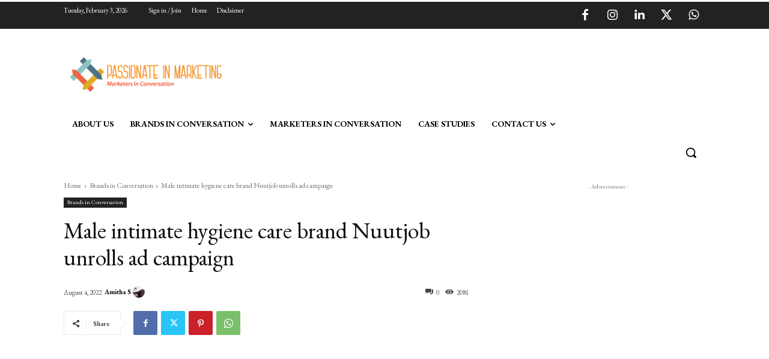

--- FILE ---
content_type: text/html; charset=utf-8
request_url: https://www.google.com/recaptcha/api2/aframe
body_size: 270
content:
<!DOCTYPE HTML><html><head><meta http-equiv="content-type" content="text/html; charset=UTF-8"></head><body><script nonce="UC7Vv7-DZ4RBvC_TR9Zqzg">/** Anti-fraud and anti-abuse applications only. See google.com/recaptcha */ try{var clients={'sodar':'https://pagead2.googlesyndication.com/pagead/sodar?'};window.addEventListener("message",function(a){try{if(a.source===window.parent){var b=JSON.parse(a.data);var c=clients[b['id']];if(c){var d=document.createElement('img');d.src=c+b['params']+'&rc='+(localStorage.getItem("rc::a")?sessionStorage.getItem("rc::b"):"");window.document.body.appendChild(d);sessionStorage.setItem("rc::e",parseInt(sessionStorage.getItem("rc::e")||0)+1);localStorage.setItem("rc::h",'1770067647613');}}}catch(b){}});window.parent.postMessage("_grecaptcha_ready", "*");}catch(b){}</script></body></html>